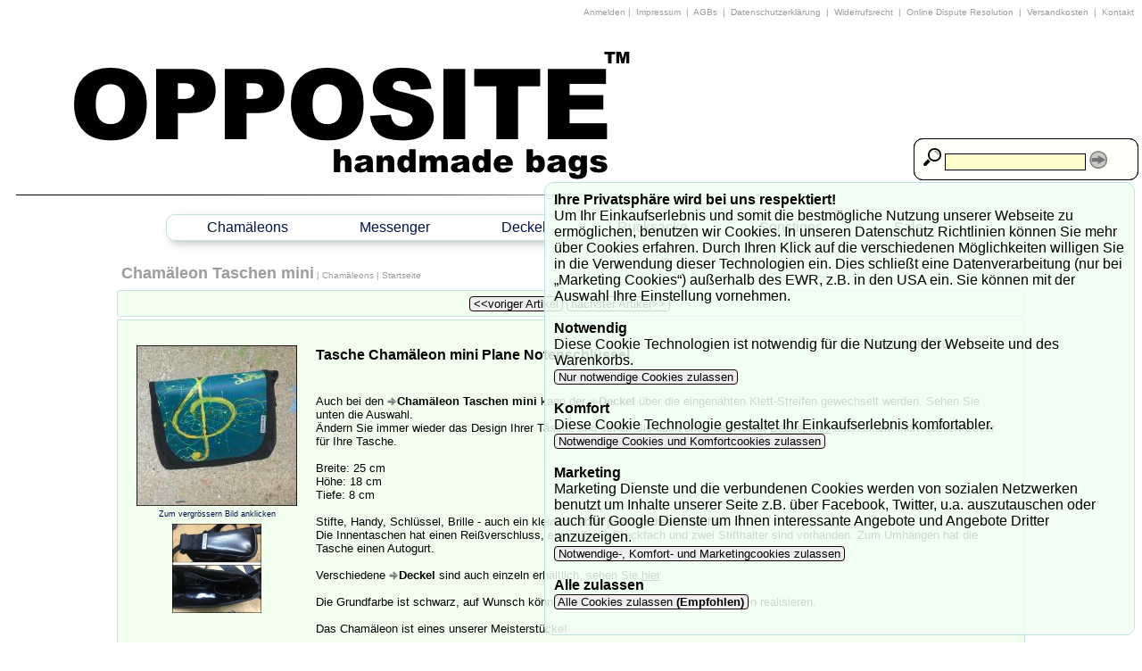

--- FILE ---
content_type: text/html; charset=UTF-8
request_url: https://www.opposite-bags.de/?PFAD=Cham-leon-Taschen-mini_50/Tasche-Cham-leon-mini-Plane-Notenschl-ssel_203
body_size: 19980
content:
<!DOCTYPE HTML>

<html lang="de"><head>

<!--
+-----------------------------------------------------------+
|                                                           |
|  Erstellt mit ::ushu-Shop siehe http://www.ushu-shop.de   |
|  Email: Kontakt@ushu-shop.de                              |
|                                                           |
+-----------------------------------------------------------+
//-->


<link rel="alternate" type="application/rss+xml" title="Opposite-Bags als RSS-Feed" href="rss.php">
<link rel="shortcut icon" href="favicon.ico" type="image/x-icon">
<meta http-equiv="Content-Type" content="text/html; charset=UTF-8">
<meta name="description" content="OPPOSITE-BAGS - Upcycling aus Bayern - Taschen und Rucksäcke aus hochwertigen Materialien - you are what you wear">
<meta name="keywords" content="Taschen, Planen, Lkw, LKW-Plane, LKW Plane, Rucksack, Rucksäcke, Rucksaecke, Freitag,Kultbag,Doerr,Muenchen,Feuerwear,Kulttasche,bree,schweiz,zirkeltraining,stulle,berlin,recycling,umwelt,Tollwood,Tollwut,Harley-Davidson, Firewear, MTB, Mountainbike, Fahrrad, Ortlieb, Vaude, ">
<meta name="author" content="shop@opposite-bags.de (Thomas Radlmair)">
<meta name="robots" content="INDEX,FOLLOW">
<meta property="og:title" content="Opposite-Bags" />
<meta property="og:description" content="Probieren Sie Tasche Chamäleon mini Plane Notenschlüssel auf Opposite-Bags" />
<meta property="og:image" content="http://www.opposite-bags.de/shop_pics/199mittel.jpg" />
	<link rel="apple-touch-icon" href="http://www.opposite-bags.de/pictures/apple-touch-icon.png"/>


<TITLE>Opposite-Bags &lt;-- Chamäleon Taschen mini &lt;-- Chamäleons</TITLE>

<!-- Ein und ausblenden-->
<script type="text/javascript">
function sh(res) {
var box = document.getElementById(res);
if (box.style.display == "none") {
box.style.display = "";} else {box.style.display = "none";}}
</script>

<script type="text/javascript">
<!--
function MM_jumpMenu(targ,selObj,restore){ //v3.0
eval(targ+".location='"+selObj.options[selObj.selectedIndex].value+"'");
if (restore) selObj.selectedIndex=0;
}
//-->
</script>
<link href="pirobox/style_5/style.css" rel="stylesheet" type="text/css" />
<script type="text/javascript" src="pirobox/js/jquery_1.5-jquery_ui.min.js"></script>
<script type="text/javascript" src="pirobox/js/pirobox_extended_feb_2011.js"></script>
<script type="text/javascript">
$(document).ready(function() {
$.piroBox_ext({
piro_speed :700,
bg_alpha : 0.8,
piro_scroll : true,
piro_drag :false,
piro_nav_pos: 'bottom'});
});
</script>

<link href="stylesheet_frontend.css" rel="stylesheet" type="text/css">
<style type="text/css">.SUCHEN_BOX, SUCHEN_BOX_BANNER { display: none }</style>	<style type="text/css">.DESIGN_BANNER { background-image: url(pictures/banner.png); height:200px; }</style>
	<script type="text/javascript">
function searchFor(suchbegriff) { var xmlHttp = null;
if (typeof XMLHttpRequest != 'undefined') { xmlHttp = new XMLHttpRequest();}
if (!xmlHttp) { try { xmlHttp  = new ActiveXObject("Msxml2.XMLHTTP"); } catch(e) { try { xmlHttp  = new ActiveXObject("Microsoft.XMLHTTP"); } catch(e) { xmlHttp  = null; } }}
if (xmlHttp) { var url = "AJAXsuche.php"; var params = "suchbegriff="+suchbegriff;
xmlHttp.open("POST", url, true);
xmlHttp.setRequestHeader("Content-type", "application/x-www-form-urlencoded");
xmlHttp.setRequestHeader("Content-length", params.length);
xmlHttp.setRequestHeader("Connection", "close");					
xmlHttp.onreadystatechange = function () { if (xmlHttp.readyState == 4) { document.getElementById("AJAX_SUCHERGEBNIS_BANNER").innerHTML = xmlHttp.responseText;} }; xmlHttp.send(params);}}
</script>
</head><body lang="de">

<div class="COOKIE_BOX"><b>Ihre Privatsphäre wird bei uns respektiert!</b><br>Um Ihr Einkaufserlebnis und somit die bestmögliche Nutzung unserer Webseite zu ermöglichen, benutzen wir Cookies. In unseren Datenschutz Richtlinien können Sie mehr über Cookies erfahren. Durch Ihren Klick auf die verschiedenen Möglichkeiten willigen Sie in die Verwendung dieser Technologien ein. Dies schließt eine Datenverarbeitung (nur bei „Marketing Cookies“) außerhalb des EWR, z.B. in den USA ein. Sie können mit der Auswahl Ihre Einstellung vornehmen.<br><br><b>Notwendig</b><br>Diese Cookie Technologien ist notwendig für die Nutzung der Webseite und des Warenkorbs.<br><a href="/index.php?PFAD=Cham-leon-Taschen-mini_50/Tasche-Cham-leon-mini-Plane-Notenschl-ssel_203///////////////////////////////////////////1" class="button">&nbsp;Nur notwendige Cookies zulassen&nbsp;</a> <br><br><b>Komfort</b><br>Diese Cookie Technologie gestaltet Ihr Einkaufserlebnis komfortabler.<br><a href="/index.php?PFAD=Cham-leon-Taschen-mini_50/Tasche-Cham-leon-mini-Plane-Notenschl-ssel_203///////////////////////////////////////////2" class="button">&nbsp;Notwendige Cookies und Komfortcookies zulassen&nbsp;</a> <br><br><b>Marketing</b><br>Marketing Dienste und die verbundenen Cookies werden von sozialen Netzwerken benutzt um Inhalte unserer Seite z.B. über Facebook, Twitter, u.a. auszutauschen oder auch für Google Dienste um Ihnen interessante Angebote und Angebote Dritter anzuzeigen.<br><a href="/index.php?PFAD=Cham-leon-Taschen-mini_50/Tasche-Cham-leon-mini-Plane-Notenschl-ssel_203///////////////////////////////////////////3" class="button">&nbsp;Notwendige-, Komfort- und Marketingcookies zulassen&nbsp;</a> <br><br><b>Alle zulassen</b><br><a href="/index.php?PFAD=Cham-leon-Taschen-mini_50/Tasche-Cham-leon-mini-Plane-Notenschl-ssel_203///////////////////////////////////////////4" class="button">&nbsp;Alle Cookies zulassen <b>(Empfohlen)</b>&nbsp;</a> <br><br></div><div class="DESIGN_KOPFZEILE"><span class="Stil5">		
<a href="/index.php?PFAD=Cham-leon-Taschen-mini_50/////////////////////////////////////////////ja">Anmelden</a> | <a href="/index.php?PFAD=Cham-leon-Taschen-mini_50//1">&nbsp;Impressum&nbsp;</a> |
<a href="/index.php?PFAD=Cham-leon-Taschen-mini_50//2">&nbsp;AGBs&nbsp;</a> |
<a href="/index.php?PFAD=Cham-leon-Taschen-mini_50//3">&nbsp;Datenschutzerklärung&nbsp;</a> |
<a href="/index.php?PFAD=Cham-leon-Taschen-mini_50//4">&nbsp;Widerrufsrecht&nbsp;</a> |
<a href="/index.php?PFAD=Cham-leon-Taschen-mini_50//5">&nbsp;Online Dispute Resolution&nbsp;</a> |
<a href="/index.php?PFAD=Cham-leon-Taschen-mini_50//6">&nbsp;Versandkosten&nbsp;</a> |
<a href="/index.php?PFAD=Cham-leon-Taschen-mini_50/////////////ja">	&nbsp;Kontakt&nbsp;</a>&nbsp;&nbsp;
</span></div>
<div class="DESIGN_BANNER">
	
<a href="/index.php?PFAD="><img src="pictures/blind.gif" alt="Opposite-Bags" width="650" height="200" ></a></div>
<div class="SUCHEN_BOX_TRANSPARENT_BANNER"></div><div class="SUCHEN_BOX_BANNER">
<form action="index.php?PFAD=Cham-leon-Taschen-mini_50/////////////////////////ja" method="post" name="SUCHEN2" id="SUCHEN">
<span class="keinumbruch"><img src="pictures/vorschau.png" height="20" width="20" alt="suchen"> 
<input name="SUCHEN_NACH" onkeyup="searchFor(this.value);" type="text" class="inputbox" value="" size="18">
<a href="javascript:document.SUCHEN2.submit();" target="_self"><img src="pictures/pfeil_rechts_kreis.png" height="20" width="20" alt="Schnellsuche" title="Schnellsuche" class="textunten"></a>
</span></form></div>
<div id="AJAX_SUCHERGEBNIS_BANNER"></div>
		<div class="NAVI_BOX_OBEN"><NAVIGATION_OBEN><ul>
<li><a href="/index.php?PFAD=Cham-leons_5">Chamäleons</a>
<ul>
<li><a href="/index.php?PFAD=Cham-leon-Taschen-gro-_1">Chamäleon Taschen groß</a></li>
<li><a href="/index.php?PFAD=Cham-leon-Taschen-mittel_3">Chamäleon Taschen mittel</a></li>
<li><a href="/index.php?PFAD=Cham-leon-Taschen-klein_49">Chamäleon Taschen klein</a></li>
<li><a href="/index.php?PFAD=Cham-leon-Taschen-mini_50">Chamäleon Taschen mini</a></li>
<li><a href="/index.php?PFAD=Cham-leon-Taschen-lang_60">Chamäleon Taschen lang</a></li>
</ul>
<li><a href="/index.php?PFAD=Messenger_7">Messenger</a>
<ul>
<li><a href="/index.php?PFAD=Messanger-Bags-klassisch_4">Messanger Bags klassisch</a>
<ul>
<li><a href="/index.php?PFAD=Planentasche-gross_68">Planentasche gross</a></li>
<li><a href="/index.php?PFAD=Planentasche-mittel_69">Planentasche mittel</a></li>
<li><a href="/index.php?PFAD=Planentasche-klein_70">Planentasche klein</a></li>
<li><a href="/index.php?PFAD=Planentasche-longstyle_71">Planentasche longstyle</a></li>
<li><a href="/index.php?PFAD=Planentasche-spezial_72">Planentasche spezial</a></li>
</ul>
<li><a href="/index.php?PFAD=Messenger-Bags-Urban-Life_33">Messenger Bags Urban Life</a>
<ul>
<li><a href="/index.php?PFAD=Planentasche-Berlin_73">Planentasche Berlin</a></li>
<li><a href="/index.php?PFAD=Planentasche-Perfekt_74">Planentasche Perfekt</a></li>
</ul>
</ul>
<li><a href="/index.php?PFAD=Deckel_10">Deckel</a>
<ul>
<li><a href="/index.php?PFAD=Deckel-gro-_22">Deckel groß</a></li>
<li><a href="/index.php?PFAD=Deckel-mittel_23">Deckel mittel</a></li>
<li><a href="/index.php?PFAD=Deckel-klein_24">Deckel klein</a></li>
<li><a href="/index.php?PFAD=Deckel-mini_25">Deckel mini</a></li>
<li><a href="/index.php?PFAD=Deckel-lang_67">Deckel lang</a></li>
</ul>
<li><a href="/index.php?PFAD=Rucks-cke_11">Rucksäcke</a>
<ul>
<li><a href="/index.php?PFAD=Rucks-cke-klein_29">Rucksäcke klein</a></li>
<li><a href="/index.php?PFAD=Rucks-cke-mittel_30">Rucksäcke mittel</a></li>
<li><a href="/index.php?PFAD=Rucks-cke-gro-_31">Rucksäcke groß</a></li>
<li><a href="/index.php?PFAD=Rucks-cke-Munich_32">Rucksäcke Munich</a></li>
<li><a href="/index.php?PFAD=Rucks-cke-Cham-leon-lang_61">Rucksäcke Chamäleon lang</a></li>
<li><a href="/index.php?PFAD=Rucksack---waterproof_78">Rucksack - waterproof</a></li>
</ul>
<li><a href="/index.php?PFAD=Sonstiges_44">Sonstiges</a>
<ul>
<li><a href="/index.php?PFAD=Clubbags_18">Clubbags</a></li>
<li><a href="/index.php?PFAD=H-fttaschen_34">Hüfttaschen</a></li>
<li><a href="/index.php?PFAD=Tabakbeutel_35">Tabakbeutel</a></li>
<li><a href="/index.php?PFAD=Etui--039-s_36">Etui&#039;s</a></li>
<li><a href="/index.php?PFAD=Handytasche_37">Handytasche</a></li>
<li><a href="/index.php?PFAD=Kulturbeutel_39">Kulturbeutel</a></li>
<li><a href="/index.php?PFAD=Laptopsleeve_43">Laptopsleeve</a></li>
<li><a href="/index.php?PFAD=Geldb-rsen_46">Geldbörsen</a></li>
<li><a href="/index.php?PFAD=G-rtel_47">Gürtel</a></li>
<li><a href="/index.php?PFAD=Fahrradtaschen_55">Fahrradtaschen</a></li>
<li><a href="/index.php?PFAD=Yogataschen_57">Yogataschen</a></li>
<li><a href="/index.php?PFAD=Badetaschen_58">Badetaschen</a></li>
<li><a href="/index.php?PFAD=Einkaufstaschen_62">Einkaufstaschen</a></li>
<li><a href="/index.php?PFAD=Sport-und-Reisetaschen_63">Sport und Reisetaschen</a></li>
<li><a href="/index.php?PFAD=Schl-sselanh-nger_65">Schlüsselanhänger</a></li>
<li><a href="/index.php?PFAD=Didgeridoo-Bags_75">Didgeridoo Bags</a></li>
<li><a href="/index.php?PFAD=Gutscheine_76">Gutscheine</a></li>
</ul>
<li><a href="/index.php?PFAD=Sale_45">Sale</a></li>
</ul></NAVIGATION_OBEN></div>
<div class="DESIGN_LINKS">
<div class="NEWSLETTER_BOX">
<b class="Stil7">Newsletter</b><br><br>
Ich möchte den gratis Opposite-Bags Newsletter bestellen/abbestellen.<br><br>
<div class="ZENTRIERT"><a href="/index.php?PFAD=Cham-leon-Taschen-mini_50//////ja" class="button">&nbsp;Newsletter&nbsp;</a></div></div>
</div>

<div class="DESIGN_MITTE">
<div class="DESIGN_KOPFZEILE2">
<span class="Stil6"><a href="/index.php?PFAD=Cham-leon-Taschen-mini_50">Chamäleon Taschen mini</a></span><span class="Stil5"> | 
<a href="/index.php?PFAD=Cham-leons_5">Chamäleons</a></span><span class="Stil5"> | <a href="/index.php?PFAD=">Startseite</a></span></div><div class="BLAETTERN_BOX"><a href="/index.php?PFAD=Cham-leon-Taschen-mini_50/Tasche-Cham-leon-mini-Gebrauchtplane-zweifarbig_202" class="button">&nbsp;&lt;&lt;voriger Artikel&nbsp;</a>&nbsp;<a href="/index.php?PFAD=Cham-leon-Taschen-mini_50/Tasche-Cham-leon-mini-Plane-Graffiti-_204" class="button">&nbsp;nächster Artikel&gt;&gt;&nbsp;</a>&nbsp;</div>
<div class="SHOP_BOX"><table><tr><td class="SHOP_BILD_SPALTE_S"><br><a href="shop_pics/199gross.jpg" rel="gallery" class="pirobox_gall199"><img src="shop_pics/199mittel.jpg" alt="Tasche Chamäleon mini Plane Notenschlüssel" class="textmitte" class="INFOBILD" title="Tasche Chamäleon mini Plane Notenschlüssel - Zum vergrössern Bild anklicken">
<br><span class="Stil3"><span class="keinumbruch">Zum vergrössern Bild anklicken</span></span></a><br><a href="shop_uploads/199/gross_Chamaeleon_Detail_mini.jpg" rel="gallery" class="pirobox_gall199"><img src="shop_uploads/199/mittel_Chamaeleon_Detail_mini.jpg" title="Detailansicht" alt="Detailansicht" width="100" height="100" class="INFOBILD"></a><br></td><td class="SHOP_SPALTE_GROSS"><table class="bestelldaten2"><tr><td><h1>Tasche Chamäleon mini Plane Notenschlüssel</h1>
</td><td class="SHOP_ARTIKELNUMMER"><div class="Stil4">Artikel: 907-10</div></td></tr></table><table class="bestelldaten2"><tr><td><p class="Stil4">Auch bei den <b><span class="Stil8 keinumbruch"> <a href="/index.php?PFAD=Cham-leon-Taschen-mini_50"><img src="pictures/pfeil_link.png" height="11" width="11" alt="" class="textmitte">Chamäleon Taschen mini</a></span></b> kann der <b><span class="Stil8 keinumbruch"> <a href="/index.php?PFAD=Deckel_10"><img src="pictures/pfeil_link.png" height="11" width="11" alt="" class="textmitte">Deckel</a></span></b> über die eingenähten Klett-Streifen gewechselt werden. Sehen Sie unten die Auswahl.<br>
Ändern Sie immer wieder das Design Ihrer Tasche und sehen Sie auch unter der Rubrik <a href="?PFAD=Deckel-mini_25"><u>Deckel mini</u></a> nach einem individuellen Cover für Ihre Tasche. <br>
<br>
Breite: 25 cm<br>
Höhe: 18 cm<br>
Tiefe: 8 cm<br>
<br>
Stifte, Handy, Schlüssel, Brille - auch ein kleines Tablet passt in diese Tasche. <br>
Die Innentaschen hat einen Reißverschluss, ein weiteres Steckfach und zwei Stifthalter sind vorhanden. Zum Umhängen hat die Tasche einen Autogurt. <br>
<br>
Verschiedene <b><span class="Stil8 keinumbruch"> <a href="/index.php?PFAD=Deckel_10"><img src="pictures/pfeil_link.png" height="11" width="11" alt="" class="textmitte">Deckel</a></span></b> sind auch einzeln erhältlich, sehen Sie <a href="?PFAD=Deckel-mini_25"><u>hier</u></a><br>
<br>
Die Grundfarbe ist schwarz, auf Wunsch können wir auch jede andere unserer Farben realisieren.<br>
<br>
Das Chamäleon ist eines unserer Meisterstücke!<br><br><table><tr><td colspan="2" ><span class="Stil4">Alle unsere Produkte werden sorgfältig, oft erst nach Ihrer Bestellung, von Hand genäht. Daher kann der Versand bis zu zwei Wochen dauern.</span><br></td></tr><tr><td colspan="2" ><span class="Stil4">Schonen Sie Ressourcen und die Umwelt! Wählen Sie Ihre Produkte, vor der Bestellung, ebenso sorgfältig aus und vermeiden Sie dadurch unnötige Rücksendungen und Versandkosten!</span><br></td></tr><tr><td colspan="2" ><span class="Stil4">Die Versandkosten innerhalb Deutschlands betragen pro Sendung € 7,00</span><br></td></tr><tr><td colspan="2" ><span class="Stil4">Die Versandkosten für Kleinartikel innerhalb Deutschlands betragen pro Sendung € 3,90</span><br></td></tr><tr><td colspan="2" ><span class="Stil4">Für Sendungen ins Ausland sehen Sie bitte unsere Versandkosten Tabelle.</span><br></td></tr><tr><td class="Stil4"></td><td> </td></tr></table><br></td></tr></table><table class="bestelldaten2"><tr><td><table class="bestelldaten2"><tr><td><span class="Stil4"><br><strong>69,00 Euro</strong><span class="Stil3"><br>inkl. 19,00% MwSt., zzgl. Versandkosten</span></span><br></td><td class="SHOP_ARTIKELNUMMER"><div class="Stil4"><img src="./pictures/gelb.png" alt="gelb" class="textmitte" width="15" height="15"> Noch wenige Exemplare lieferbar
</div></td></tr></table><br><form action="https://www.opposite-bags.de/index.php?PFAD=Chamäleon_Taschen_mini_50/Tasche_Chamäleon_mini_Plane_Notenschlüssel_203///ja" method="post" name="ATTRIBUTE" id="ATTRIBUTE"><input name="ANZAHL" onfocus="javascript:if(this.value=='Anzahl') {this.value='';}" onblur="javascript:if(this.value=='') {this.value='Anzahl'}" class="inputbox" type="text" id="ANZAHL" value="Anzahl" size="7" maxlength="10">
 <a href="javascript:document.ATTRIBUTE.submit();" target="_self" class="button">&nbsp;In den Warenkorb legen&nbsp;</a><input name="ARTIKELNUMMER" type="hidden" value="907-10"></form><br>   </td></tr></table>
<hr><br>Kunden die diesen Artikel bestellt haben, haben auch folgende Artikel bestellt:<br><br><table><tr><td><table><tr><td><a href="/index.php?PFAD=Cham-leon-Taschen-mini_50/Messenger-Bag-Urban-Life-Barca---blau-gesprenkelt_274"><div class="ZENTRIERT"><img src="shop_pics/297mittel.jpg" alt="Messenger Bag Urban Life Barca - blau gesprenkelt" title="Messenger Bag Urban Life Barca - blau gesprenkelt" class="textmitte" height="60" width="60"></div></a>
<img src="pictures/blind.gif" alt="" width="60" height="1"><br></td><td><a href="/index.php?PFAD=Cham-leon-Taschen-mini_50/Messenger-Bag-Urban-Life-Barca---blau-gesprenkelt_274">Messenger Bag Urban Life Barca - blau gesprenkelt</a><br><span class="Stil3">110,00 Euro<br>inkl. 19,00% MwSt., zzgl. Versandkosten</span></td></tr></table></td><td><table><tr><td><a href="/index.php?PFAD=Cham-leon-Taschen-mini_50/Messenger-Bag-Urban-Life-Franz-Fahrradschlauch_275"><div class="ZENTRIERT"><img src="shop_pics/267mittel.jpg" alt="Messenger Bag Urban Life Franz Fahrradschlauch" title="Messenger Bag Urban Life Franz Fahrradschlauch" class="textmitte" height="60" width="60"></div></a>
<img src="pictures/blind.gif" alt="" width="60" height="1"><br></td><td><a href="/index.php?PFAD=Cham-leon-Taschen-mini_50/Messenger-Bag-Urban-Life-Franz-Fahrradschlauch_275">Messenger Bag Urban Life Franz Fahrradschlauch</a><br><span class="Stil3">140,00 Euro<br>inkl. 19,00% MwSt., zzgl. Versandkosten</span></td></tr></table></td></tr><tr><td><table><tr><td><a href="/index.php?PFAD=Cham-leon-Taschen-mini_50/Tasche-Cham-leon-gro--Plane-uni---verschiedene-Farbvarianten_8"><div class="ZENTRIERT"><img src="shop_pics/191mittel.jpg" alt="Tasche Chamäleon groß Plane uni - verschiedene Farbvarianten" title="Tasche Chamäleon groß Plane uni - verschiedene Farbvarianten" class="textmitte" height="60" width="60"></div></a>
<img src="pictures/blind.gif" alt="" width="60" height="1"><br></td><td><a href="/index.php?PFAD=Cham-leon-Taschen-mini_50/Tasche-Cham-leon-gro--Plane-uni---verschiedene-Farbvarianten_8">Tasche Chamäleon groß Plane uni - verschiedene Farbvarianten</a><br><span class="Stil3">120,00 Euro<br>inkl. 19,00% MwSt., zzgl. Versandkosten</span></td></tr></table></td><td><table><tr><td><a href="/index.php?PFAD=Cham-leon-Taschen-mini_50/Tasche-Cham-leon-gro--Netzbanner---verschiedene-Farben_86"><div class="ZENTRIERT"><img src="shop_pics/87mittel.jpg" alt="Tasche Chamäleon groß Netzbanner - verschiedene Farben" title="Tasche Chamäleon groß Netzbanner - verschiedene Farben" class="textmitte" height="60" width="60"></div></a>
<img src="pictures/blind.gif" alt="" width="60" height="1"><br></td><td><a href="/index.php?PFAD=Cham-leon-Taschen-mini_50/Tasche-Cham-leon-gro--Netzbanner---verschiedene-Farben_86">Tasche Chamäleon groß Netzbanner - verschiedene Farben</a><br><span class="Stil3">130,00 Euro<br>inkl. 19,00% MwSt., zzgl. Versandkosten</span></td></tr></table></td></tr><tr><td></td></tr></table><hr><br>Für diesen Artikel liegen keine Bewertungen vor.<br><br><div id="bewertungen" style="display: none;"></div></td></tr></table>
 </div></div>
</div><div class="DESIGN_RECHTS">
</div><div class="DESIGN_FUSSZEILE"><span class="Stil3">
Alle Marken-, Produkt- und Herstellernamen sind Eigentum der jeweiligen Rechteinhaber und werden nur zur besseren Kenntlichmachung verwendet.</span><br><div class="keinumbruch">
<a href="rss.php"><img src="pictures/rss_hires.png" height="20" width="45" alt="RSS" class="textoben"></a> 
<a href="https://www.opposite-bags.de/admin.php?TODO=SHOPEDIT&amp;ORDNER=203&amp;ZEIGEORDNER=50"><img src="pictures/ShopLogo_klein.png" alt="Shop" title="Shop" class="textoben"></a>&nbsp; </div>
</div>
</body></html>


--- FILE ---
content_type: text/css
request_url: https://www.opposite-bags.de/stylesheet_frontend.css
body_size: 17510
content:
body {font-family : Trebuchet MS, Helvetica, sans-serif;font-size : medium;color : #000000;background : #ffffff;margin : auto;border : none;min-width : 1200px;margin : 0 0 0 0;border : none;background-color : #ffffff;}td, th {font-family : Trebuchet MS, Helvetica, sans-serif;font-size : small;color : #000000;margin : auto;border : none;}table { width : 100%; }td.SHOP_BILD_SPALTE_S {width : 20%;text-align : center;vertical-align : top;margin-left : auto;margin-right : auto;min-width : 140px;float: center;}td.SHOP_BILD_SPALTE_M {width : 75%;text-align : left;vertical-align : top;margin-left : auto;margin-right : auto;min-width : 140px;}td.SHOP_SPALTE_GROSS {width : 80%;text-align : left;vertical-align : top;margin-left : auto;margin-right : auto;}td.SHOP_SPALTE_MINI {width : 30%;text-align : left;vertical-align : bottom;margin-left : auto;margin-right : auto;}td.WARENKORB1 {width : 5%;text-align : center;vertical-align : top;margin-left : auto;margin-right : auto;}td.WARENKORB2 {width : 50%;text-align : center;vertical-align : top;margin-left : auto;margin-right : auto;}td.WARENKORB3 {width : 5%;text-align : center;vertical-align : top;margin-left : auto;margin-right : auto;}td.WARENKORB4 {width : 15%;text-align : center;vertical-align : top;margin-left : auto;margin-right : auto;}td.WARENKORB5 {width : 15%;text-align : center;vertical-align : top;margin-left : auto;margin-right : auto;}td.WARENKORB_WAEHRUNG {width : 10%;text-align : right;vertical-align : top;margin-left : auto;margin-right : auto;}.SHOP_ZUFALLSBILDER_STARTSEITE img[src$="jpg"] {width: 80%; height: auto; }td.SHOP_ZUFALLSBILDER_STARTSEITE {width : 20%;text-align : center;vertical-align : top;margin-left : auto;margin-right : auto;overflow : hidden;}td.SHOP_ARTIKELNUMMER {width : 20%;text-align : left;vertical-align : top;margin-left : auto;margin-right : auto;overflow : hidden;}.ZENTRIERT {text-align : center;margin-left : auto;margin-right : auto;}.DESIGN_BANNER {background-color : #ffffff;width : 100%;border : 0 solid red;float : left;}a:link {color : #00124c;text-decoration : none;}a:visited {text-decoration : none;color : #00124c;}a:hover {text-decoration : none;color : #9d9d9f;}a:active {text-decoration : none;color : #00124c;}h1 {font-size : medium;color : #000000;font-weight : bolder;}h2 {font-size : small;color : #000000;font-weight : bolder;}img {padding : 0;border : 0;}.INFOBILD {padding : 5px;border : 0;vertical-align : middle;/*float: left;*/}.Stil1 {color : #ffffcc;}.Stil2 {color : #ff3300;}.Stil3 {font-size : xx-small;}.Stil4 {color : #000000;}.Stil4 a:link {color : #000000;}.Stil4 a:visited {color : #000000;}.Stil4 a:hover {color : #9d9d9f;}.Stil4 a:active {color : #000000;}.Stil5 {color : #9d9d9f;font-size : x-small;}.Stil5 a:link {color : #9d9d9f;}.Stil5 a:visited {color : #9d9d9f;}.Stil5 a:hover {color : #00124c;}.Stil5 a:active {color : #9d9d9f;}.Stil6 {font-size : large;font-weight : bolder;color : #9d9d9f;}.Stil6 a:link {color : #9d9d9f;}.Stil6 a:visited {color : #9d9d9f;}.Stil6 a:hover {color : #00124c;}.Stil6 a:active {color : #9d9d9f;}.Stil7 {font-size : small;font-weight : bolder;color : #000000;}.Stil7 a:link {color : #9d9d9f;}.Stil7 a:visited {color : #9d9d9f;}.Stil7 a:hover {color : #00124c;}.Stil7 a:active {color : #9d9d9f;}.Stil8 {color : #000000;}.Stil8 a:link {color : #000000;}.Stil8 a:visited {color : #000000;}.Stil8 a:hover {color : #9d9d9f;}.Stil8 a:active {color : #000000;}.keinumbruch {margin : 0 0 0 0;white-space : nowrap;padding : 0;}.ZENTRIERT {text-align : center;margin-left : auto;margin-right : auto;}.fehler {color : #ff0000;}.tabelle_hell {background-color : #f2ffee;}.tabelle_sehrhell {background-color : #f2ffee;}.tabelle_dunkel {background-color : #f2ffee;}.inputbox {font-size : small;font-family : Verdana, Arial, Helvetica, sans-serif;color : #000000;background-color : #ffffcc;text-transform : none;border : 1px solid #000000;}.inputboxfehler {font-size : small;font-family : Verdana, Arial, Helvetica, sans-serif;color : #000000;background-color : #FF0;text-transform : none;border : 1px solid #F60;box-shadow: 2px 2px 4px #F00;}input[type="search"] {-webkit-appearance: textfield;}.button {background-color : #eeeeee;color : #000000;border : 1px solid #110000;font-size : small;white-space : nowrap;-webkit-border-radius: 4px; -moz-border-radius: 4px; border-radius: 4px;box-shadow: 0px 0px 0px #ffffff;}.button:link {background-color : #eeeeee;color : #000000;border : 1px solid #110000;font-size : small;white-space : nowrap;}.button:hover {background-color : #C2E2E0;color : #ffffff;box-shadow: 4px 4px 8px #999;}.bestelldaten {width : 80%;padding : 3px;background-color : #f2ffee;color : #000000;border : 1px solid #ffffff;}.bestelldaten2 {width : 100%;padding : 3px;margin-left : 3px;margin-right : 3px;background-color : #f2ffee;color : #000000;border : 0;min-width : 400px;}hr {border : none;border-top : 1px solid #9d9d9f;}form {margin : 0;padding : 0;}.DESIGN_KOPFZEILE {float : left;width : 100%;text-align : right;margin-top : 3px;margin-bottom: 3px;}.DESIGN_KOPFZEILE2 {width : 100%;text-align : left;padding : 5px;margin : 3px;}.DESIGN_LINKS {float : left;width : 20%;display: none;}.DESIGN_MITTE {padding-top: 18em;margin: 0 auto; width : 80%;}.DESIGN_RECHTS {float : left;width : 20%;display: none;}.DESIGN_FUSSZEILE {float : left;width : 100%;text-align : right;margin-top : 15px;}.NAVI_BOX {float : left;width : 90%;background-color : #aaff90;border : 1px solid #C2E2E0;padding : 10px;margin : 3px;-webkit-border-radius: 10px; -moz-border-radius: 10px; border-radius: 10px;box-shadow: 0px 0px 0px #ffffff;}.COOKIE_BOX {z-index: 10;float : left;width : 50%;position:fixed;bottom: 5px;right: 5px;background-color : rgba(240, 255, 242, 0.85);border : 1px solid #C2E2E0;padding : 10px;margin : 3px;-webkit-border-radius: 10px; -moz-border-radius: 10px; border-radius: 10px;box-shadow: 0px 0px 0px #ffffff;}.NEWSLETTER_BOX {float : left;width : 90%;background-color : #f2ffee;border : 1px solid #C2E2E0;padding : 10px;margin : 3px;-webkit-border-radius: 10px; -moz-border-radius: 10px; border-radius: 10px;box-shadow: 0px 0px 0px #ffffff;}/* SUCHE IM BANNER START */.SUCHEN_BOX_TRANSPARENT_BANNER {position : absolute;top : 155px;left : 80%;width : 18%;height : 25px;float : right;background-color : #fffff9;border : 1px solid #000000;padding : 10px;filter:alpha(opacity=80); -moz-opacity:0.8; opacity:0.8; -webkit-border-radius: 10px; -moz-border-radius: 10px; border-radius: 10px;}.SUCHEN_BOX_BANNER {position : absolute;top : 155px;left : 80%;width : 18%;height : 25px;float : right;background-color : transparent;border : 1px solid #000000;padding : 10px;-webkit-border-radius: 10px; -moz-border-radius: 10px; border-radius: 10px;color : #000000;}ul#AJAX_SUCHERGEBNIS_BANNER {position : absolute;top: 203px;right: 11px;vertical-align : top;width : 30%;background-color : #FFC;border : 1px solid #C2E2E0;padding : 10px;margin : -1px;z-index : 199;box-shadow: 4px 4px 8px #999;}#AJAX_SUCHERGEBNIS_BANNER ul li a {color: #000000;}* html ul#AJAX_SUCHERGEBNIS_BANNER {width : 400px; top: 15em;}ul#AJAX_SUCHERGEBNIS_BANNER li ul  {display: none;}ul#AJAX_SUCHERGEBNIS_BANNER li {list-style: none;}/* SUCHE IM BANNER ENDE *//* SUCHE IM MENÜ LINKS START */.SUCHEN_BOX {float : left;width : 90%;background-color : #aaff90;border : 1px solid #C2E2E0;padding : 10px;margin : 3px;-webkit-border-radius: 10px; -moz-border-radius: 10px; border-radius: 10px;box-shadow: 0px 0px 0px #ffffff;}ul#AJAX_SUCHERGEBNIS {position : absolute;top: 18em;left: 1em;vertical-align : top;width : 30%;background-color : #FFC;border : 1px solid #C2E2E0;padding : 10px;margin : -1px;z-index : 199;box-shadow: 4px 4px 8px #999;}* html ul#AJAX_SUCHERGEBNIS {width : 400px; top: 15em;}ul#AJAX_SUCHERGEBNIS li ul  {display: none;}ul#AJAX_SUCHERGEBNIS li {list-style: none;}/* SUCHE IM MENÜ LINKS ENDE */.SCHLIESSEN a {float : right;top: 20em;left: 30%;color: #000000;}.MEISTVERKAUFTE_BOX {float : left;width : 90%;background-color : #f2ffee;border : 1px solid #C2E2E0;padding : 10px;margin : 3px;-webkit-border-radius: 10px; -moz-border-radius: 10px; border-radius: 10px;box-shadow: 0px 0px 0px #ffffff;}.NEUSTE_BOX {float : left;width : 90%;background-color : #f2ffee;border : 1px solid #C2E2E0;padding : 10px;margin : 3px;-webkit-border-radius: 10px; -moz-border-radius: 10px; border-radius: 10px;box-shadow: 0px 0px 0px #ffffff;}.HAENDLER_BOX {float : left;width : 90%;background-color : #f2ffee;border : 1px solid #C2E2E0;padding : 10px;margin : 3px;-webkit-border-radius: 10px; -moz-border-radius: 10px; border-radius: 10px;box-shadow: 0px 0px 0px #ffffff;}.KUNDENKARTEN_BOX {float : left;width : 90%;background-color : #f2ffee;border : 1px solid #C2E2E0;padding : 10px;margin : 3px;-webkit-border-radius: 10px; -moz-border-radius: 10px; border-radius: 10px;box-shadow: 0px 0px 0px #ffffff;}.ARTIKELAUS_BOX {float : left;width : 90%;background-color : #f2ffee;border : 1px solid #C2E2E0;padding : 10px;margin : 3px;-webkit-border-radius: 10px; -moz-border-radius: 10px; border-radius: 10px;box-shadow: 0px 0px 0px #ffffff;}.INFOTEXT_BOX {float : right;width : 90%;background-color : #f2ffee;border : 1px solid #C2E2E0;padding : 10px;margin : 3px;-webkit-border-radius: 10px; -moz-border-radius: 10px; border-radius: 10px;box-shadow: 0px 0px 0px #ffffff;}.TAGCLOUD_BOX {float : right;width : 90%;background-color : #f2ffee;border : 1px solid #C2E2E0;padding : 10px;margin : 3px;-webkit-border-radius: 10px; -moz-border-radius: 10px; border-radius: 10px;box-shadow: 0px 0px 0px #ffffff;}.tag1 { font-size : 0.7em; }.tag2 { font-size : 0.9em; }.tag3 { font-size : 1.2em; }.ZULETZTBESUCHT_BOX {float : right;width : 90%;background-color : #f2ffee;border : 1px solid #C2E2E0;padding : 10px;margin : 3px;-webkit-border-radius: 10px; -moz-border-radius: 10px; border-radius: 10px;box-shadow: 0px 0px 0px #ffffff;}.WARENKORB_BOX_TRANSPARENT {position : absolute;top : 50px;left : 80%;width : 18%;height : 80px;float : right;background-color : #ffffff;border : 1px solid #000000;padding : 10px;background-image : url(pictures/einkaufswagen.png);background-size: 90px 86px;background-repeat : no-repeat;background-position : 165px 3px;filter:alpha(opacity=80); /* IE */-moz-opacity:0.8; /* Gecko-Browser */opacity:0.8; /* Opera 9+ */-webkit-border-radius: 10px; -moz-border-radius: 10px; border-radius: 10px;}.WARENKORB_BOX {position : absolute;top : 50px;left : 80%;width : 18%;height : 80px;float : right;background-color : transparent;border : 1px solid #000000;padding : 10px;-webkit-border-radius: 10px; -moz-border-radius: 10px; border-radius: 10px;}.WARENKORB2_BOX {background-color : #f2ffee;border : 1px solid #C2E2E0;padding : 10px;margin : 3px;box-shadow: 0px 0px 0px #ffffff;}.DOKUMENTE_BOX {background-color : #f2ffee;border : 1px solid #C2E2E0;padding : 10px;margin : 3px;box-shadow: 0px 0px 0px #ffffff;}.DOKUMENTE2_BOX {background-color : #f2ffee;border : 1px solid #C2E2E0;padding : 10px;margin : 3px;min-width : 690px;width : 96.4%;float: left;box-shadow: 0px 0px 0px #ffffff;}.MENUETEXT_BOX {background-color : #f2ffee;border : 1px solid #C2E2E0;padding : 10px;margin : 3px;min-width : 690px;width : 96.4%;float: left;box-shadow: 0px 0px 0px #ffffff;}.EMAIL_BOX {background-color : #f2ffee;border : 1px solid #C2E2E0;padding : 10px;margin : 3px;-webkit-border-radius: 4px; -moz-border-radius: 4px; border-radius: 4px;box-shadow: 0px 0px 0px #ffffff;}.SHOP_BOX {background-color : #f2ffee;border : 1px solid #C2E2E0;padding : 10px;margin : 3px;box-shadow: 0px 0px 0px #ffffff;}.SHOP2_BOX {background-color : #f2ffee;border : 1px solid #C2E2E0;padding : 10px;margin : 3px;box-shadow: 0px 0px 0px #ffffff;}.SHOP3_BOX {background-color : #f2ffee;border : 1px solid #C2E2E0;padding : 10px;margin : 3px;box-shadow: 0px 0px 0px #ffffff;}.SHOP4_BOX {background-color : #f2ffee;border : 1px solid #C2E2E0;padding : 10px;margin : 3px;box-shadow: 0px 0px 0px #ffffff;}.NEUERHAENDLER_BOX {background-color : #f2ffee;border : 1px solid #C2E2E0;padding : 10px;margin : 3px;-webkit-border-radius: 4px; -moz-border-radius: 4px; border-radius: 4px;box-shadow: 0px 0px 0px #ffffff;}.BLAETTERN_BOX {background-color : #f2ffee;border : 1px solid #C2E2E0;padding : 5px;text-align : center;margin : 3px;-webkit-border-radius: 4px; -moz-border-radius: 4px; border-radius: 4px;box-shadow: 0px 0px 0px #ffffff;}.NEWSLETTER2_BOX {background-color : #f2ffee;border : 1px solid #C2E2E0;padding : 10px;margin : 3px;box-shadow: 0px 0px 0px #ffffff;}.INFOBOX_BOX_SCHMAL_UNTEN {background-color : #f2ffee;border : 1px solid #C2E2E0;padding : 1%;margin : 0.3%;box-shadow: 0px 0px 0px #ffffff;width : 30.5%;float: left;min-height: 20em;height: 20em;overflow: scroll;}.WILLKOMMEN_BOX {background-color : #f2ffee;border : 1px solid #C2E2E0;padding : 40px;margin : 3px;box-shadow: 0px 0px 0px #ffffff;}.BEWERTUNG-BOX {background-color : #f2ffee;border : 1px solid #C2E2E0;padding : 10px;margin : 3px;box-shadow: 0px 0px 0px #ffffff;}.BEWERTUNG-BOX_KOMMENTAR {background-color : #f2ffee;border : 1px solid #C2E2E0;padding : 10px;margin : 3px;-webkit-border-radius: 4px; -moz-border-radius: 4px; border-radius: 4px;box-shadow: 0px 0px 0px #ffffff;}.BEWERTUNG-BOX_ANTWORT {background-color : #f2ffee;border : 1px solid #C2E2E0;padding : 10px;margin : 3px;-webkit-border-radius: 4px; -moz-border-radius: 4px; border-radius: 4px;box-shadow: 0px 0px 0px #ffffff;}textarea { width: 99%; border: 1px solid #333; padding: 4px; }.NAVI_BOX_OBEN {float : left;width : 99%; text-align : center;z-index: 10;/*background-color : #ffffff;*//*border : 1px solid #999999;*//*padding : 2px;*//*margin : 3px;*//*box-shadow: 4px 4px 8px #CCC;*/}	NAVIGATION_OBEN ul ul {display: none;}NAVIGATION_OBEN ul li:hover > ul {display: block;z-index: 10;}NAVIGATION_OBEN ul {background: #ffffff; border: 1px solid #C2E2E0;box-shadow: 4px 4px 8px #CCC;padding: 0 5px;border-radius: 10px;  list-style: none;position: relative;display: inline-table;}NAVIGATION_OBEN ul:after {content: ""; clear: both; display: block;}	NAVIGATION_OBEN ul li {float: left;}NAVIGATION_OBEN ul li:hover {background: #aaff90;}nav ul li:hover a {color: #ffffff;}NAVIGATION_OBEN ul li a {display: block; padding: 5px 40px; color: #ffffff; text-decoration: none;}NAVIGATION_OBEN ul ul {background: #ffffff; border-radius: 0px; padding: 0; position: absolute; top: 100%;}NAVIGATION_OBEN ul ul li {float: none; border-top: 1px solid #C2E2E0; position: relative;}NAVIGATION_OBEN ul ul li a {padding: 5px 30px;color: #00124c; text-align : left;}	NAVIGATION_OBEN ul ul li a:hover {background: #aaff90;}NAVIGATION_OBEN ul ul ul {position: absolute; left: 100%; top:0;}.textrechts { vertical-align : middle }.textmitte { vertical-align : middle }.textunten { vertical-align : text-bottom; }.textoben { vertical-align : top; }input[type=submit]{padding : 0px;padding-left : 5px;padding-right : 5px;background-color : #eeeeee;color : #000000;border : 1px solid #110000;font-size : small;white-space : nowrap;-webkit-border-radius: 4px; -moz-border-radius: 4px; border-radius: 4px;box-shadow: 2px 2px 4px #CCC;text-decoration : none;font-family : Verdana, Arial, Helvetica, sans-serif;}.bss-slides{  position: relative;  display: block; }.bss-slides:focus{ outline: 0;}.bss-slides figure{position: absolute;top: 0;width: 100%;margin-left: 0px;margin-top: 0px;}.bss-slides figure:first-child{  position: relative;}.bss-slides figure img{  opacity: 0;  -webkit-transition: opacity 1.2s;  transition: opacity 1.2s;  position: relative;/*-webkit-backface-visibility: hidden;  backface-visibility: hidden;  */}.bss-slides .bss-show {  z-index: 3;}.bss-slides .bss-show img{  opacity: 1; /* -webkit-backface-visibility: hidden;  backface-visibility: hidden;*/}.bss-slides figcaption{  position: absolute;  font-family: sans-serif;  font-size: 2em;  bottom: .75em;  right: .35em;  padding: .25em;  color: #fff;  background: #000;  background: rgba(0,0,0, .25);  border-radius: 2px;  opacity: 0;  -webkit-transition: opacity 1.2s;  transition: opacity 1.2s;}.bss-slides .bss-show figcaption{  z-index: 2;  opacity: 1;}.bss-slides figcaption a{  color: #fff;    }.bss-next, .bss-prev{  color: #fff;  position: absolute;  background: #000;  background: rgba(0,0,0, .6);  top: 50%;  z-index: 4;  font-size: 2em;  margin-top: -1.2em;  opacity: .5;  -webkit-user-select: none;  -moz-user-select: none;  -ms-user-select: none;  user-select: none;}.bss-next:hover, .bss-prev:hover{  cursor: pointer;  opacity: 1;}.bss-next{  right: 0;  padding: 20px 5px 30px 10px;  border-top-left-radius: 6px;  border-bottom-left-radius: 6px;}.bss-prev{  left: 0;  padding: 20px 10px 30px 5px;  border-top-right-radius: 6px;  border-bottom-right-radius: 6px;}